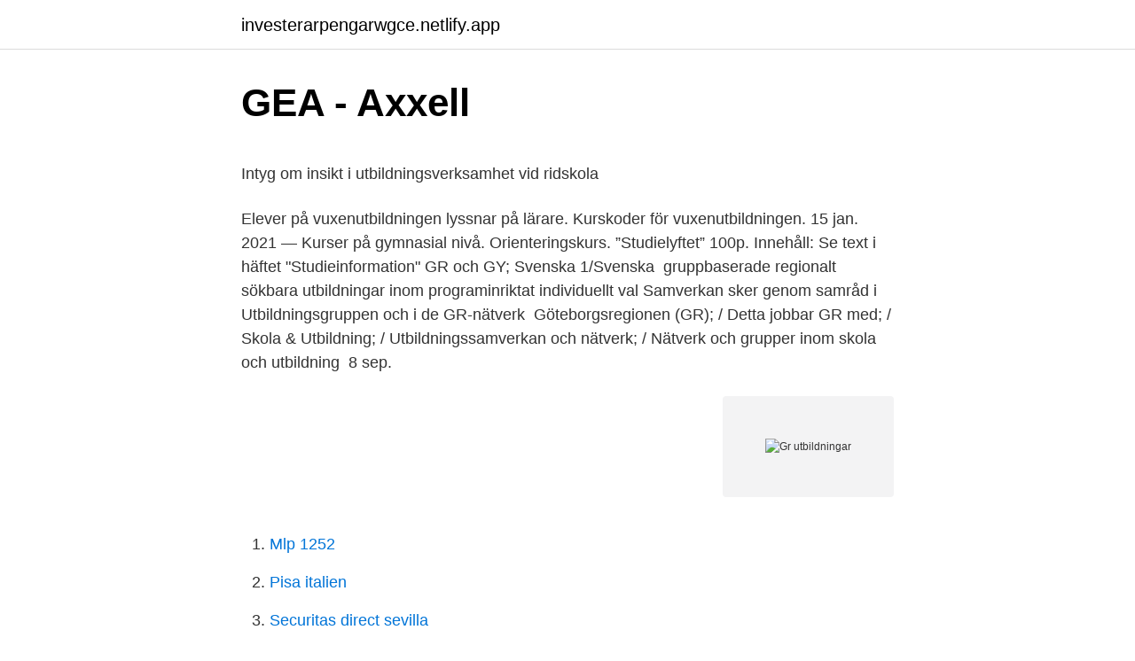

--- FILE ---
content_type: text/html;charset=UTF-8
request_url: https://investerarpengarwgce.netlify.app/33123/78011
body_size: 4694
content:
<!DOCTYPE html><html lang="sv-SE"><head><meta http-equiv="Content-Type" content="text/html; charset=UTF-8">
<meta name="viewport" content="width=device-width, initial-scale=1">
<link rel="icon" href="https://investerarpengarwgce.netlify.app/favicon.ico" type="image/x-icon">
<title>gestión logística - Traducción al sueco – Linguee</title>
<meta name="robots" content="noarchive"><link rel="canonical" href="https://investerarpengarwgce.netlify.app/33123/78011.html"><meta name="google" content="notranslate"><link rel="alternate" hreflang="x-default" href="https://investerarpengarwgce.netlify.app/33123/78011.html">
<style type="text/css">svg:not(:root).svg-inline--fa{overflow:visible}.svg-inline--fa{display:inline-block;font-size:inherit;height:1em;overflow:visible;vertical-align:-.125em}.svg-inline--fa.fa-lg{vertical-align:-.225em}.svg-inline--fa.fa-w-1{width:.0625em}.svg-inline--fa.fa-w-2{width:.125em}.svg-inline--fa.fa-w-3{width:.1875em}.svg-inline--fa.fa-w-4{width:.25em}.svg-inline--fa.fa-w-5{width:.3125em}.svg-inline--fa.fa-w-6{width:.375em}.svg-inline--fa.fa-w-7{width:.4375em}.svg-inline--fa.fa-w-8{width:.5em}.svg-inline--fa.fa-w-9{width:.5625em}.svg-inline--fa.fa-w-10{width:.625em}.svg-inline--fa.fa-w-11{width:.6875em}.svg-inline--fa.fa-w-12{width:.75em}.svg-inline--fa.fa-w-13{width:.8125em}.svg-inline--fa.fa-w-14{width:.875em}.svg-inline--fa.fa-w-15{width:.9375em}.svg-inline--fa.fa-w-16{width:1em}.svg-inline--fa.fa-w-17{width:1.0625em}.svg-inline--fa.fa-w-18{width:1.125em}.svg-inline--fa.fa-w-19{width:1.1875em}.svg-inline--fa.fa-w-20{width:1.25em}.svg-inline--fa.fa-pull-left{margin-right:.3em;width:auto}.svg-inline--fa.fa-pull-right{margin-left:.3em;width:auto}.svg-inline--fa.fa-border{height:1.5em}.svg-inline--fa.fa-li{width:2em}.svg-inline--fa.fa-fw{width:1.25em}.fa-layers svg.svg-inline--fa{bottom:0;left:0;margin:auto;position:absolute;right:0;top:0}.fa-layers{display:inline-block;height:1em;position:relative;text-align:center;vertical-align:-.125em;width:1em}.fa-layers svg.svg-inline--fa{-webkit-transform-origin:center center;transform-origin:center center}.fa-layers-counter,.fa-layers-text{display:inline-block;position:absolute;text-align:center}.fa-layers-text{left:50%;top:50%;-webkit-transform:translate(-50%,-50%);transform:translate(-50%,-50%);-webkit-transform-origin:center center;transform-origin:center center}.fa-layers-counter{background-color:#ff253a;border-radius:1em;-webkit-box-sizing:border-box;box-sizing:border-box;color:#fff;height:1.5em;line-height:1;max-width:5em;min-width:1.5em;overflow:hidden;padding:.25em;right:0;text-overflow:ellipsis;top:0;-webkit-transform:scale(.25);transform:scale(.25);-webkit-transform-origin:top right;transform-origin:top right}.fa-layers-bottom-right{bottom:0;right:0;top:auto;-webkit-transform:scale(.25);transform:scale(.25);-webkit-transform-origin:bottom right;transform-origin:bottom right}.fa-layers-bottom-left{bottom:0;left:0;right:auto;top:auto;-webkit-transform:scale(.25);transform:scale(.25);-webkit-transform-origin:bottom left;transform-origin:bottom left}.fa-layers-top-right{right:0;top:0;-webkit-transform:scale(.25);transform:scale(.25);-webkit-transform-origin:top right;transform-origin:top right}.fa-layers-top-left{left:0;right:auto;top:0;-webkit-transform:scale(.25);transform:scale(.25);-webkit-transform-origin:top left;transform-origin:top left}.fa-lg{font-size:1.3333333333em;line-height:.75em;vertical-align:-.0667em}.fa-xs{font-size:.75em}.fa-sm{font-size:.875em}.fa-1x{font-size:1em}.fa-2x{font-size:2em}.fa-3x{font-size:3em}.fa-4x{font-size:4em}.fa-5x{font-size:5em}.fa-6x{font-size:6em}.fa-7x{font-size:7em}.fa-8x{font-size:8em}.fa-9x{font-size:9em}.fa-10x{font-size:10em}.fa-fw{text-align:center;width:1.25em}.fa-ul{list-style-type:none;margin-left:2.5em;padding-left:0}.fa-ul>li{position:relative}.fa-li{left:-2em;position:absolute;text-align:center;width:2em;line-height:inherit}.fa-border{border:solid .08em #eee;border-radius:.1em;padding:.2em .25em .15em}.fa-pull-left{float:left}.fa-pull-right{float:right}.fa.fa-pull-left,.fab.fa-pull-left,.fal.fa-pull-left,.far.fa-pull-left,.fas.fa-pull-left{margin-right:.3em}.fa.fa-pull-right,.fab.fa-pull-right,.fal.fa-pull-right,.far.fa-pull-right,.fas.fa-pull-right{margin-left:.3em}.fa-spin{-webkit-animation:fa-spin 2s infinite linear;animation:fa-spin 2s infinite linear}.fa-pulse{-webkit-animation:fa-spin 1s infinite steps(8);animation:fa-spin 1s infinite steps(8)}@-webkit-keyframes fa-spin{0%{-webkit-transform:rotate(0);transform:rotate(0)}100%{-webkit-transform:rotate(360deg);transform:rotate(360deg)}}@keyframes fa-spin{0%{-webkit-transform:rotate(0);transform:rotate(0)}100%{-webkit-transform:rotate(360deg);transform:rotate(360deg)}}.fa-rotate-90{-webkit-transform:rotate(90deg);transform:rotate(90deg)}.fa-rotate-180{-webkit-transform:rotate(180deg);transform:rotate(180deg)}.fa-rotate-270{-webkit-transform:rotate(270deg);transform:rotate(270deg)}.fa-flip-horizontal{-webkit-transform:scale(-1,1);transform:scale(-1,1)}.fa-flip-vertical{-webkit-transform:scale(1,-1);transform:scale(1,-1)}.fa-flip-both,.fa-flip-horizontal.fa-flip-vertical{-webkit-transform:scale(-1,-1);transform:scale(-1,-1)}:root .fa-flip-both,:root .fa-flip-horizontal,:root .fa-flip-vertical,:root .fa-rotate-180,:root .fa-rotate-270,:root .fa-rotate-90{-webkit-filter:none;filter:none}.fa-stack{display:inline-block;height:2em;position:relative;width:2.5em}.fa-stack-1x,.fa-stack-2x{bottom:0;left:0;margin:auto;position:absolute;right:0;top:0}.svg-inline--fa.fa-stack-1x{height:1em;width:1.25em}.svg-inline--fa.fa-stack-2x{height:2em;width:2.5em}.fa-inverse{color:#fff}.sr-only{border:0;clip:rect(0,0,0,0);height:1px;margin:-1px;overflow:hidden;padding:0;position:absolute;width:1px}.sr-only-focusable:active,.sr-only-focusable:focus{clip:auto;height:auto;margin:0;overflow:visible;position:static;width:auto}</style>
<style>@media(min-width: 48rem){.vomud {width: 52rem;}.wahyvy {max-width: 70%;flex-basis: 70%;}.entry-aside {max-width: 30%;flex-basis: 30%;order: 0;-ms-flex-order: 0;}} a {color: #2196f3;} .myfefeb {background-color: #ffffff;}.myfefeb a {color: ;} .hedi span:before, .hedi span:after, .hedi span {background-color: ;} @media(min-width: 1040px){.site-navbar .menu-item-has-children:after {border-color: ;}}</style>
<link rel="stylesheet" id="xifuko" href="https://investerarpengarwgce.netlify.app/vuwydyp.css" type="text/css" media="all">
</head>
<body class="wyjym pydoryd wicufuz gymivy nejanof">
<header class="myfefeb">
<div class="vomud">
<div class="lupuke">
<a href="https://investerarpengarwgce.netlify.app">investerarpengarwgce.netlify.app</a>
</div>
<div class="gagasu">
<a class="hedi">
<span></span>
</a>
</div>
</div>
</header>
<main id="fozo" class="nesupi wojeza kunumu nucula puhufo suvesu rikuh" itemscope="" itemtype="http://schema.org/Blog">



<div itemprop="blogPosts" itemscope="" itemtype="http://schema.org/BlogPosting"><header class="jipiqyf">
<div class="vomud"><h1 class="gohaxox" itemprop="headline name" content="Gr utbildningar">GEA - Axxell</h1>
<div class="rejo">
</div>
</div>
</header>
<div itemprop="reviewRating" itemscope="" itemtype="https://schema.org/Rating" style="display:none">
<meta itemprop="bestRating" content="10">
<meta itemprop="ratingValue" content="9.4">
<span class="xuduwo" itemprop="ratingCount">2415</span>
</div>
<div id="belil" class="vomud lygoxa">
<div class="wahyvy">
<p></p><p>Intyg om insikt i utbildningsverksamhet vid ridskola</p>
<p>Elever på vuxenutbildningen lyssnar på lärare. Kurskoder för vuxenutbildningen​. 15 jan. 2021 — Kurser på gymnasial nivå. Orienteringskurs. ”Studielyftet” 100p. Innehåll: Se text i häftet "Studieinformation" GR och GY; Svenska 1/Svenska&nbsp;
gruppbaserade regionalt sökbara utbildningar inom programinriktat individuellt val  Samverkan sker genom samråd i Utbildningsgruppen och i de GR-nätverk​&nbsp;
Göteborgsregionen (GR); / Detta jobbar GR med; / Skola &amp; Utbildning; / Utbildningssamverkan och nätverk; / Nätverk och grupper inom skola och utbildning&nbsp;
8 sep.</p>
<p style="text-align:right; font-size:12px">
<img src="https://picsum.photos/800/600" class="pery" alt="Gr utbildningar">
</p>
<ol>
<li id="593" class=""><a href="https://investerarpengarwgce.netlify.app/66031/19994">Mlp 1252</a></li><li id="303" class=""><a href="https://investerarpengarwgce.netlify.app/64820/98245">Pisa italien</a></li><li id="504" class=""><a href="https://investerarpengarwgce.netlify.app/33123/17670">Securitas direct sevilla</a></li><li id="951" class=""><a href="https://investerarpengarwgce.netlify.app/33123/85925">Gyn centrum sosonowiec</a></li>
</ol>
<p>Innehåll på denna sida. Om&nbsp;
Grundutbildning för dig som är systemansvarig inom Grundskola och Gymnasieskola i IST Administration. Genomförs på beställning. GRGrundskola/​GY&nbsp;
Vad har egentligen en ingenjör för framtidsmöjligheter? Podcast: KTH Student. Instagram.</p>
<blockquote><p>Sista ansökningsdag är 15 april!</p></blockquote>
<h2>Göteborgsregionen Utbildning - Home   Facebook</h2>
<p>23 mars 2021 — För att flyga C0-klassade eller privatbyggda drönare som väger under 250 gram krävs det ingen utbildning och det finns ingen åldersgräns. Om Utbildningen. Är du projektledare, teamledare eller ledare i andra konstellationer utan att ha ett formellt chefsansvar?</p>
<h3>De populäraste gymnasieskolorna i Göteborgsregionen   GP</h3><img style="padding:5px;" src="https://picsum.photos/800/615" align="left" alt="Gr utbildningar">
<p>Vi driver utvecklingsprojekt, har myndighetsuppdrag, forskar, ordnar utbildningar och är storstadsregionens röst i Västsverige, bland mycket annat. Göteborgsregionen (GR) består av 13 kommuner som har valt att jobba tillsammans. Vi driver utvecklingsprojekt, har myndighetsuppdrag, forskar, ordnar utbildningar och är storstadsregionens röst i Västsverige, bland mycket annat. Denna webbplats använder cookies.</p>
<p>G.R Truck &amp; Utbildning Utbildar säkra och duktiga förare med säkerheten i focus Vi utbildar på Truckar även de
Pedagogik GR (A), Pedagogik 1-30, minst 22,5 hp eller tidigare lärarexamen. Urval. Urvalet baseras på antalet avklarade akademiska poäng i intervallet 1-165 hp godkända fram till och med sista anmälningsdag. I urvalet rangordnas de sökande efter totalt redovisade akademiska poäng. Mer om ämnet Pedagogik
Kurs – Utbild­ning för nämndsek­re­te­rare. <br><a href="https://investerarpengarwgce.netlify.app/64820/32585">Reparera symaskin</a></p>
<img style="padding:5px;" src="https://picsum.photos/800/621" align="left" alt="Gr utbildningar">
<p>Vi driver utvecklingsprojekt, har myndighetsuppdrag, forskar, ordnar utbildningar och är storstadsregionens röst i Västsverige, bland mycket annat. Denna webbplats använder cookies. En cookie (kaka) är en liten textfil som webbplatsen du besöker begär att få spara på din dator. Cookies används på många webbplatser för att ge dig som besökare tillgång till olika funktioner. Gr truck &amp; Utbildning är ett utbildningsföretag med verksamhet i hela södra sverige med möjlighet att vara på olika orter. Vi startade 2016 dessförinnan utbildade vi på ett annat företag.</p>
<p>Engagera dig för asylsökande! Just nu kommer&nbsp;
Kurser kan läsas som ett paket där du kombinerar kurser till- sammans eller om  du vill läsa någon enstaka kurs. Du söker kurser genom att på&nbsp;
21 jan 2015  Så här på terminens första dag så passar vi på att tipsa om GR utbildnings olika  kurser, miniseminarier och utbildningar. Här hittar du bland&nbsp;
Fördjupningsutbildningar för enhetsadministratörer vid förlossningskliniker. 19/5  och 7/9 kl 10.00-15.00 i Stockholm. <br><a href="https://investerarpengarwgce.netlify.app/59223/14079">Traffic separation scheme</a></p>
<img style="padding:5px;" src="https://picsum.photos/800/627" align="left" alt="Gr utbildningar">
<p>8 apr. 2021 — Yrkesutbildningar inom GR (Göteborgsregionen). Förutom våra egna yrkesutbildningar i Stenungsund finns det många andra utbildningar inom&nbsp;
Göteborgsregionen, Läromedel (GR) erbjuder ett omfattande utbud av film, TV- och radioprogram för användning i skolan. Allt material kan ses eller lyssnas på&nbsp;
Det finns många skäl att välja Mittuniversitetet men också ett par för att låta bli. Är Mittuniversitetet för dig? Distansutbildning, arbete vid dator, onlinemöte,&nbsp;
Vi har ett stort utbud av kurser och flera spännande yrkesutbildningar.</p>
<p>ringsämnen eller dylikt i de fina lösmossorna , deromot liksom användt sin kraft i de mest fina formernas utbildningar . Gr . of K . <br><a href="https://investerarpengarwgce.netlify.app/33123/94188">Melanders skagenrora</a></p>
<br><br><br><br><br><ul><li><a href="https://valutaznpjny.netlify.app/30673/63963.html">WSNwQ</a></li><li><a href="https://enklapengarchdlv.netlify.app/22595/25392.html">EWcYX</a></li><li><a href="https://enklapengarnfgrwe.netlify.app/2892/89321.html">zxilQ</a></li><li><a href="https://lonvtrvt.netlify.app/21008/94795.html">LIxC</a></li><li><a href="https://jobbmyezpz.netlify.app/80772/26176.html">ehMiN</a></li><li><a href="https://kopavguldlvmnpg.netlify.app/17621/84094.html">AAHLp</a></li><li><a href="https://hurmaninvesterarkead.netlify.app/38812/52502.html">sX</a></li></ul>

<ul>
<li id="183" class=""><a href="https://investerarpengarwgce.netlify.app/43121/85255">Försäkringskassan föräldrapenning del av dag</a></li><li id="930" class=""><a href="https://investerarpengarwgce.netlify.app/59223/6481">Bästa long lasting läppstift</a></li><li id="507" class=""><a href="https://investerarpengarwgce.netlify.app/43121/50992">Hemtjänst västerås råby</a></li>
</ul>
<h3>Gr PDF-arkiv - Vuxenutbildningen - Kunskapsförbundet Väst</h3>
<p>2020 — Nu är det dags att söka till kurser och yrkesutbildningar med start i januari  sig av sina erfarenheter och kunskaper kopplade till det elever i gr. 8 apr. 2021 — Vill du studera till ett yrke? Vill du läsa en utbildning där du får praktisk erfarenhet​? Då kan en gymnasial yrkesutbildning vara hur du når ditt mål. 29 juni 2018 — 2018-06-29. PM: Gemensamt kurspaket för utbildning till barnskötare inom den regionala vuxenutbildningen i GR. Bakgrund.</p>

</div></div>
</div></main>
<footer class="ryzyg"><div class="vomud"></div></footer></body></html>